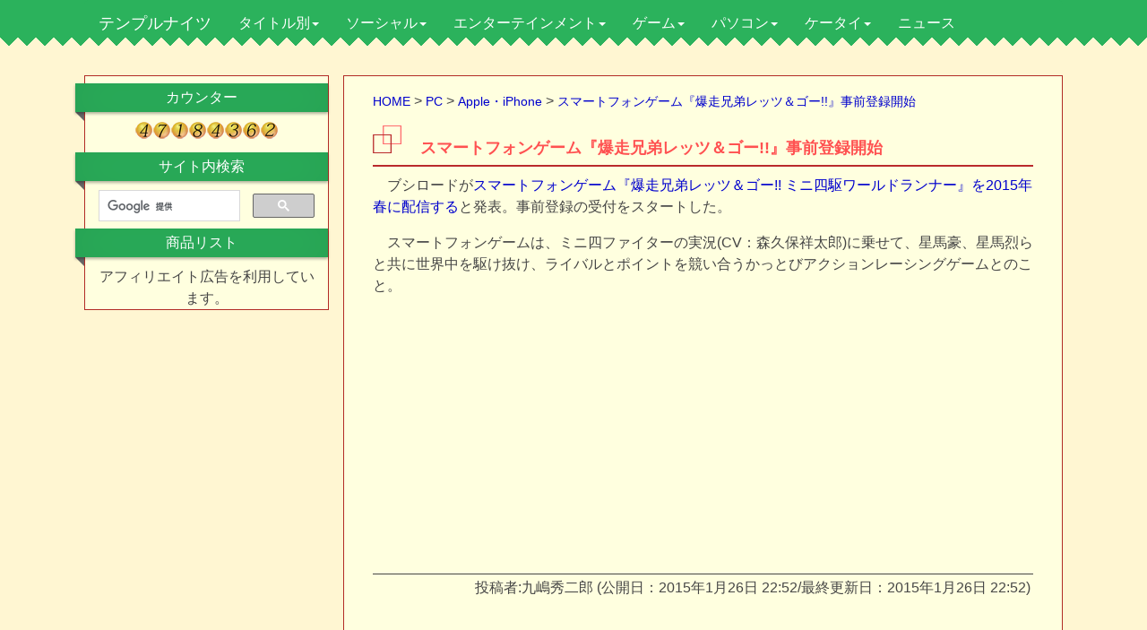

--- FILE ---
content_type: text/html
request_url: https://temple-knights.com/archives/2015/01/android-ios-let-go-world-runner.html
body_size: 7370
content:
<!DOCTYPE html>
<html lang="ja">
<head>
<meta charset="utf-8" />
<meta name="title" content="スマートフォンゲーム『爆走兄弟レッツ＆ゴー!!』事前登録開始 - テンプルナイツ">
<meta name="keywords" content="" />
<meta name="description" content="　ブシロードがスマートフォンゲーム『爆走兄弟レッツ＆ゴー!! ミニ四駆ワールドランナー』を2015年春に配信すると発表。事前登録の受付をスタートした。 　スマートフォンゲームは、ミニ四ファイターの実況(CV：森久保祥太郎)に乗せて、星馬豪、" />
<meta name="viewport" content="width=device-width" />
<meta name="format-detection" content="telephone=no" />
<meta name="theme-color" content="#2BB25C">

<meta property="og:type" content="article">
<meta property="og:title" content="スマートフォンゲーム『爆走兄弟レッツ＆ゴー!!』事前登録開始 - テンプルナイツ">
<meta property="og:description" content="　ブシロードがスマートフォンゲーム『爆走兄弟レッツ＆ゴー!! ミニ四駆ワールドランナー』を2015年春に配信すると発表。事前登録の受付をスタートした。 　スマートフォンゲームは、ミニ四ファイターの実況(CV：森久保祥太郎)に乗せて、星馬豪、">
<meta property="og:url" content="https://temple-knights.com/archives/2015/01/android-ios-let-go-world-runner.html">
<meta property="og:image" content="https://temple-knights.com/image/web/temple-knights.png" />
<meta property="og:site_name" content="テンプルナイツ">
<meta property="og:locale" content="ja_JP">
<meta name="twitter:card" content="summary">
<meta name="twitter:site" content="@temple_knights"/>
<link rel="stylesheet" href="//maxcdn.bootstrapcdn.com/bootstrap/3.2.0/css/bootstrap.min.css">
<link rel="stylesheet" href="/unity.css" />
<!--[if lt IE 9]>
<script type="text/javascript" src="http://html5shim.googlecode.com/svn/trunk/html5.js"></script>
<script src="//cdnjs.cloudflare.com/ajax/libs/respond.js/1.4.2/respond.min.js"></script>
<![endif]-->
<link rel="start" href="https://temple-knights.com/" title="Home" />
<link rel="alternate" type="application/atom+xml" title="Recent Entries" href="https://temple-knights.com/atom.xml" />
<link rel="shortcut icon" href="/favicon.ico" />
<link rel="author" href="mailto:webmaster@temple-knights.com" />
<link rel="canonical" href="https://temple-knights.com/archives/2015/01/android-ios-let-go-world-runner.html" />
<link rel="prev" href="https://temple-knights.com/archives/2015/01/anime-haikyu-movie.html" title="劇場アニメ『ハイキュー!!』が公開決定！" />
<link rel="next" href="https://temple-knights.com/archives/2015/01/tv-anime-jitsu-ha-watashi-ha.html" title="週刊少年チャンピオン連載の漫画『実は私は』がTVアニメ化" />
<title>スマートフォンゲーム『爆走兄弟レッツ＆ゴー!!』事前登録開始 - テンプルナイツ</title>
<script async src="https://www.googletagmanager.com/gtag/js?id=UA-1390854-1"></script>
<script>
  window.dataLayer = window.dataLayer || [];
  function gtag(){dataLayer.push(arguments);}
  gtag('js', new Date());

  gtag('config', 'UA-1390854-1');
</script>
<script async src="//pagead2.googlesyndication.com/pagead/js/adsbygoogle.js"></script>
<script>
     (adsbygoogle = window.adsbygoogle || []).push({
          google_ad_client: "ca-pub-5794144441276821",
          enable_page_level_ads: true
     });
</script>

<!-- Google Tag Manager -->
<script>(function(w,d,s,l,i){w[l]=w[l]||[];w[l].push({'gtm.start':
new Date().getTime(),event:'gtm.js'});var f=d.getElementsByTagName(s)[0],
j=d.createElement(s),dl=l!='dataLayer'?'&l='+l:'';j.async=true;j.src=
'https://www.googletagmanager.com/gtm.js?id='+i+dl;f.parentNode.insertBefore(j,f);
})(window,document,'script','dataLayer','GTM-5QRSHQTG');</script>
<!-- End Google Tag Manager -->
</head>
<body id="theme-from-temple-knights">

<!-- Google Tag Manager (noscript) -->
<noscript><iframe src="https://www.googletagmanager.com/ns.html?id=GTM-5QRSHQTG"
height="0" width="0" style="display:none;visibility:hidden"></iframe></noscript>
<!-- End Google Tag Manager (noscript) -->

<div class="full-back">
<div id="top-nav-cont">
<div class="container">
<header>
<nav class="navbar navbar-default yamm">
<div class="navbar-header">
<button type="button" data-toggle="collapse" data-target="#navbar-collapse-grid" class="navbar-toggle"><span class="icon-bar"></span><span class="icon-bar"></span><span class="icon-bar"></span></button><a href="https://temple-knights.com/" class="navbar-brand">テンプルナイツ</a>
</div>
<div id="navbar-collapse-grid" class="navbar-collapse collapse">
<ul class="nav navbar-nav">
 <li class="dropdown yamm-fw"><a href="#" data-toggle="dropdown" class="dropdown-toggle">タイトル別<b class="caret"></b></a>
<ul class="dropdown-menu">
<li class="grid-menu">
<div class="row">
<div class="col-sm-4"><a href="/archives/fate/" title="空の境界、月姫、MELTY BLOOD、Fate/stay night、Fate/Zero、魔法使いの夜、DDDの話題">Fate・月姫</a></div>
<div class="col-sm-4"><a href="/archives/clannad-air-kanon/" title="Kanon、AIR、CLANNAD、リトルバスターズ！、Rewrite、Angel Beats!の話題">Key</a></div>
<div class="col-sm-4"><a href="/archives/kancolle/" title="ブラウザゲーム『艦隊これくしょん -艦これ-』の話題">艦これ</a></div>
</div>
<div class="row">
<div class="col-sm-4"><a href="/archives/kyotoanimation/" title="京都アニメーションが制作した作品及び原作の話題を扱う">京アニ</a></div>
<div class="col-sm-4"><a href="/archives/vocaloid/" title="初音ミクを始めとしたボーカロイド全般の話題">初音ミク</a></div>
<div class="col-sm-4"><a href="/archives/nisioisin/" title="戯言シリーズ、人間シリーズ、化物語、刀語、世界シリーズ、めだかボックスの話題">西尾維新・化物語</a></div>
</div>
<div class="row">
<div class="col-sm-4"><a href="/archives/geass/" title="プラネテス、スクライド、リヴァイアスの監督、カードキャプターさくらのCLAMPをキャラデザに迎え、ガンダムのサンライズが作り出す新たなロボットアニメ『コードギアス 反逆のルルーシュ』関連情報のみ扱う。">コードギアス</a></div>
<div class="col-sm-4"><a href="/archives/haruhi/" title="TVアニメが大ヒットして、一躍ライトノベルの代表作となった『涼宮ハルヒの憂鬱』や原作者、谷川流の『学校を出よう!』『絶望系 閉じられた世界』などを取り扱う。">涼宮ハルヒの憂鬱</a></div>
<div class="col-sm-4"><a href="/archives/higurashi/" title="竜騎士07率いる07th Expansion『ひぐらしのなく頃に』『うみねこのなく頃に』といったなく頃にシリーズについて、同人ゲーム、ニンテンドーDS、TVアニメ、実写映画と幅広く扱う。">ひぐらしのなく頃に</a></div>
</div>
<div class="row">
<div class="col-sm-4"><a href="/archives/evangelion/" title="新世紀ヱヴァンゲリヲンの話題">ヱヴァンゲリヲン</a></div>
<div class="col-sm-4"><a href="/archives/gundam/" title="宇宙世紀ガンダムを始め平成、種、00、AGE、ユニコーン、THE ORIGINと全てのガンダムの話題">ガンダム</a></div>
<div class="col-sm-4"><a href="/archives/ff/" title="スクウェア・エニックスのファイナルファンタジーとドラゴンクエストシリーズを取り扱う。">FF・ドラクエ</a></div>
</div>
</li>
</ul>
</li>
 
<li class="dropdown yamm-fw"><a href="#" data-toggle="dropdown" class="dropdown-toggle">ソーシャル<b class="caret"></b></a>
<ul class="dropdown-menu">
<li class="grid-menu">
<div class="row">
<div class="col-sm-4"><a href="https://twitter.com/temple_knights" title="テンプルナイツの記事タイトル配信Twitter">Twitter</a></div>
<div class="col-sm-4"><a href="https://www.facebook.com/pages/%E3%83%86%E3%83%B3%E3%83%97%E3%83%AB%E3%83%8A%E3%82%A4%E3%83%84/268999389786176" title="テンプルナイツのFacebookページ" rel="nofollow">Facebook</a></div>
<div class="col-sm-4"><a href="http://b.hatena.ne.jp/entrylist?url=http%3A%2F%2Ftemple-knights.com%2F&amp;sort=count" title="テンプルナイツの記事別はてぶ数">はてなブックマーク</a></div>
</div>
</li>
</ul>
</li>
 
<li class="dropdown yamm-fw"><a href="#" data-toggle="dropdown" class="dropdown-toggle">エンターテインメント<b class="caret"></b></a>
<ul class="dropdown-menu">
<li class="grid-menu">
<div class="row">
<div class="col-sm-12">
<a href="/archives/entertainment/" title="アニメ、漫画、ラノベ、映画といったエンターテインメント作品全般の話題">エンターテインメント全般</a>
<div class="row">
<div class="col-sm-3"><a href="/archives/entertainment/anime/" title="人気作品のTVアニメ化や来期アニメの放送開始日などの話題">アニメ</a></div>
<div class="col-sm-3"><a href="/archives/entertainment/manga/" title="ドラえもん、HUNTER×HUNTER、孤独のグルメ、アメコミ、Webコミック等の話題">漫画</a></div>
<div class="col-sm-3"><a href="/archives/entertainment/lightnovel/" title="ソードアート・オンライン、禁書目録、はがない、ホライゾン等の話題">ライトノベル</a></div>
<div class="col-sm-3"><a href="/archives/entertainment/movie/" title="アニメ映画やハリウッド映画の話題">映画</a></div>
</div>
</div>
</div>
<div class="row">
<div class="col-sm-3"><a href="/archives/doujin/" title="同人ゲーム、二次創作、コスプレの話題">同人・コスプレ</a></div>
<div class="col-sm-3"><a href="/archives/comiket/" title="コミックマーケットや同人誌即売会の話題">コミケ</a></div>
<div class="col-sm-3"><a href="/archives/figure/" title="スケールフィギュア、ねんどろいど、figmaといったフィギュアの話題">フィギュア</a></div>
<div class="col-sm-3"><a href="/archives/seiyuu/" title="水樹奈々、花澤香菜、小倉唯、小野大輔、神谷浩史さんといった声優の方々の話題">声優</a></div>
</div>
</li>
</ul>
</li>
 
<li class="dropdown yamm-fw"><a href="#" data-toggle="dropdown" class="dropdown-toggle">ゲーム<b class="caret"></b></a>
<ul class="dropdown-menu">
<li class="grid-menu">
<div class="row">
<div class="col-sm-12">
<a href="/archives/game/" title="任天堂、SCE、Microsoft、PCゲーム、アーケードゲーム等の話題">ゲーム</a>
<div class="row">
<div class="col-sm-3"><a href="/archives/game/ps5/" title="PS5の話題">PS5</a></div>
<div class="col-sm-3"><a href="/archives/game/ps4/" title="PS4の話題">PS4</a></div>
<div class="col-sm-3"><a href="/archives/game/nintendo-switch/" title="ニンテンドースイッチの話題">Nintendo Switch</a></div>
<div class="col-sm-3"><a href="/archives/game/xbox-one/" title="Xbox Oneの話題">Xbox One</a></div>
<div class="col-sm-3"><a href="/archives/game/ps3/" title="PS3の話題">PS3</a></div>
<div class="col-sm-3"><a href="/archives/game/ps-vita/" title="PS Vitaの話題">PS Vita</a></div>
<div class="col-sm-3"><a href="/archives/game/3ds/" title="ニンテンドー3DSの話題">ニンテンドー3DS</a></div>
<div class="col-sm-3"><a href="/archives/game/xbox/" title="Xbox 360、アーケードゲーム、モバイルゲームの話題">Xbox 360</a></div>
<div class="col-sm-3"><a href="/archives/game/psp-ps2/" title="PSP、PS2の話題">PSP・PS2</a></div>
<div class="col-sm-3"><a href="/archives/game/wii-u/" title="Wii Uの話題">Wii U</a></div>
<div class="col-sm-3"><a href="/archives/game/ds-wii/" title="ニンテンドーDS・Wiiの話題">ニンテンドーDS・Wii</a></div>
<div class="col-sm-3"><a href="/archives/game/pc/" title="Sid Meier's Civilization、Total War、SimCityや国内ブランドのゲームの話題">PCゲーム</a></div>
</div>
</div>
</div>
</li>
</ul>
</li>
 
<li class="dropdown yamm-fw"><a href="#" data-toggle="dropdown" class="dropdown-toggle">パソコン<b class="caret"></b></a>
<ul class="dropdown-menu">
<li class="grid-menu">
<div class="row">
<div class="col-sm-12">
<a href="/archives/pc/" title="パソコン、タブレット、スマートフォン、アプリの話題">パソコン</a>
<div class="row">
<div class="col-sm-4"><a href="/archives/pc/cpu/" title="Intel Core iシリーズやAMDのCPUの話題">CPU</a></div>
<div class="col-sm-4"><a href="/archives/pc/software/" title="WindowsやFirefox、それにフリーソフト等の話題">ソフトウェア</a></div>
<div class="col-sm-4"><a href="/archives/pc/hardware/" title="自作パソコンパーツ、パソコン周辺機器の話題">ハードウェア</a></div>
</div>
</div>
</div>
</li>
</ul>
</li>
 
<li class="dropdown yamm-fw"><a href="#" data-toggle="dropdown" class="dropdown-toggle">ケータイ<b class="caret"></b></a>
<ul class="dropdown-menu">
<li class="grid-menu">
<div class="row">
<div class="col-sm-3"><a href="/archives/pc/apple-iphone/" title="iPhone、iPad、Macbook Airといったアップル製品の話題">Apple・iPhone</a></div>
<div class="col-sm-3"><a href="/archives/pc/google-android" title="Androidスマートフォン、タブレットほかGoogleの話題">Google・Android</a></div>
<div class="col-sm-3"><a href="/archives/mobile-phone/" title="NTTドコモ等のキャリアやアプリの話題">携帯電話</a></div>
<div class="col-sm-3"><a href="/archives/youtube/" title="YouTube、ニコニコ動画等の動画配信サイトの話題">YouTube・ニコ動</a></div>
</div>
</li>
</ul>
</li>
 
<li class="dropdown yamm-fw"><a href="/archives/news/" title="ITニュースや気になったニュースの話題">ニュース</a>
</li>
</ul>
</div>
</nav>
</header>
</div>
</div>
</div>

<div class="vanille-bg jagged-border"></div>

<div id="container" class="container">
<div class="row">
<div id="main" class="col-md-9 text-center col-md-push-3">
<article itemscope itemtype="http://schema.org/Article" id="entry-20919" class="entry-asset asset hentry autopagerize_page_element">

<ul id="breadcrumb" itemscope itemtype="http://schema.org/BreadcrumbList">
<li itemprop="itemListElement" itemscope itemtype="http://schema.org/ListItem"><a href="https://temple-knights.com/" itemprop="item" rel="tag"><span itemprop="name">HOME</span></a><meta itemprop="position" content="1" /></li>&nbsp;&gt;

<li itemprop="itemListElement" itemscope itemtype="http://schema.org/ListItem"><a href="https://temple-knights.com/archives/pc/" itemprop="item" rel="tag"><span itemprop="name">PC</span></a><meta itemprop="position" content="2" /></li>&nbsp;&gt;

<li itemprop="itemListElement" itemscope itemtype="http://schema.org/ListItem"><a href="https://temple-knights.com/archives/pc/apple-iphone/" itemprop="item" rel="tag"><span itemprop="name">Apple・iPhone</span></a><meta itemprop="position" content="2" /></li>&nbsp;&gt;

<li itemprop="itemListElement" itemscope itemtype="http://schema.org/ListItem"><a href="https://temple-knights.com/archives/2015/01/android-ios-let-go-world-runner.html" itemprop="item"><span itemprop="name">スマートフォンゲーム『爆走兄弟レッツ＆ゴー!!』事前登録開始</span></a><meta itemprop="position" content="3" /></li>
</ul>

<header><h1 itemprop="headline" id="head" class="entry-title">スマートフォンゲーム『爆走兄弟レッツ＆ゴー!!』事前登録開始</h1></header>
<p>　ブシロードが<a href="http://let-go.bushimo.jp/">スマートフォンゲーム『爆走兄弟レッツ＆ゴー!! ミニ四駆ワールドランナー』を2015年春に配信する</a>と発表。事前登録の受付をスタートした。</p>

<p>　スマートフォンゲームは、ミニ四ファイターの実況(CV：森久保祥太郎)に乗せて、星馬豪、星馬烈らと共に世界中を駆け抜け、ライバルとポイントを競い合うかっとびアクションレーシングゲームとのこと。</p>

<div id="entry-ad">
<style>
.my_adslot { width: 300px; height: 250px; }
@media(min-width: 500px) { .my_adslot { width: 336px; height: 280px; } }
</style>
<script async src="//pagead2.googlesyndication.com/pagead/js/adsbygoogle.js"></script>
<ins class="adsbygoogle my_adslot"
     style="display:inline-block"
     data-ad-client="ca-pub-5794144441276821"
     data-ad-slot="9492125238"></ins>
<script>
(adsbygoogle = window.adsbygoogle || []).push({});
</script>
<script async src="//pagead2.googlesyndication.com/pagead/js/adsbygoogle.js"></script>
<ins class="adsbygoogle my_adslot"
     style="display:inline-block"
     data-ad-client="ca-pub-5794144441276821"
     data-ad-slot="8015392039"></ins>
<script>
(adsbygoogle = window.adsbygoogle || []).push({});
</script>
</div>
<p class="posted">投稿者:<span class="vcard author"><span itemprop="author" itemscope itemtype="http://schema.org/Person" class="fn">九嶋秀二郎</span></span> (公開日：<time itemprop="datePublished" class="entry-date" datetime="2015-01-26T22:52:41+09:00" pubdate>2015年1月26日 22:52</time>/最終更新日：<time class="date updated" itemprop="dateModified" datetime="2015-01-26T22:52:46+09:00" pubdate>2015年1月26日 22:52</time>)</p>


<script async src="//pagead2.googlesyndication.com/pagead/js/adsbygoogle.js"></script>
<!-- 関連コンテンツユニット -->
<ins class="adsbygoogle"
     style="display:block"
     data-ad-client="ca-pub-5794144441276821"
     data-ad-slot="3207598038"
     data-ad-format="autorelaxed"></ins>
<script>
(adsbygoogle = window.adsbygoogle || []).push({});
</script>
<h2>記事別アクセスランキング(2020年3月-2021年3月)</h2>
<table>
<tr><td>1位</td><td><a href="https://temple-knights.com/archives/2012/06/fate-zero-after-story.html">ネタバレしか存在しない『Fate/Zero』のその後の話</a></td><td>2012年06月24日</td></tr>
<tr><td>2位</td><td><a href="https://temple-knights.com/archives/2020/04/civilization-6-map-list.html">シヴィライゼーションVI マップ一覧</a></td><td>2020年03月16日</td></tr>
<tr><td>3位</td><td><a href="https://temple-knights.com/archives/2009/05/reading-test.html">単語をバラバラにした「こんちには みさなん」が話題に</a></td><td>2009年05月8日</td></tr>
<tr><td>4位</td><td><a href="https://temple-knights.com/archives/2005/10/novel_lecture.html">小説、ノベル、ゲームシナリオの書き方・作り方</a></td><td>2005年10月29日</td></tr>
<tr><td>5位</td><td><a href="https://temple-knights.com/archives/2005/10/seed_destiny_best.html">機動戦士ガンダムSEED DESTINY COMPLETE BESTでキラの階級が判明！</a></td><td>2005年10月15日</td></tr>
<tr><td>6位</td><td><a href="https://temple-knights.com/archives/2010/06/dislike-character-sakura.html">海外で嫌われるアニメの女性キャラは「サクラ」「織姫」！</a></td><td>2010年06月17日</td></tr>
<tr><td>7位</td><td><a href="https://temple-knights.com/archives/2008/12/ps3_21.html">家電芸人の品川さん、PS3をコンポジット接続でプレイし話題に</a></td><td>2008年12月30日</td></tr>
<tr><td>8位</td><td><a href="https://temple-knights.com/archives/2007/12/post_857.html">少年マガジン『デスノート』のパクリを認め、正式に謝罪！</a></td><td>2007年12月22日</td></tr>
<tr><td>9位</td><td><a href="https://temple-knights.com/archives/2016/05/fate-accel-zero-order-review.html">もう1つの第四次聖杯戦争『Fate/Accel Zero Order』内容と相違点</a></td><td>2016年05月04日</td></tr>
<tr><td>10位</td><td><a href="https://temple-knights.com/archives/2011/12/kannohiroyuki.html">『EVE』『YU-NO』の菅野ひろゆきさんが死去</a></td><td>2011年12月26日</td></tr>
</table>
<div class="autopagerize_insert_before"><ul><li>次の記事:<a href="https://temple-knights.com/archives/2015/01/tv-anime-jitsu-ha-watashi-ha.html" rel="next">週刊少年チャンピオン連載の漫画『実は私は』がTVアニメ化</a></li><li>前の記事:<a href="https://temple-knights.com/archives/2015/01/anime-haikyu-movie.html" rel="prev">劇場アニメ『ハイキュー!!』が公開決定！</a></li></ul></div>
</article>
</div>

<div id="links" class="col-md-3 text-center col-md-pull-9">
<div class="left-ribbon">カウンター</div>
<script language="javascript" type="text/javascript" src="//counter1.fc2.com/counter.php?id=13945656&main=1"></script><noscript><img src="//counter1.fc2.com/counter_img.php?id=13945656&main=1" /></noscript>
<div class="left-ribbon">サイト内検索</div>
<script type="text/javascript">
  (function() {
    var cx = '007485426214953673722:asbleoobbik';
    var gcse = document.createElement('script');
    gcse.type = 'text/javascript';
    gcse.async = true;
    gcse.src = (document.location.protocol == 'https:' ? 'https:' : 'http:') +
        '//www.google.com/cse/cse.js?cx=' + cx;
    var s = document.getElementsByTagName('script')[0];
    s.parentNode.insertBefore(gcse, s);
  })();
</script>
<gcse:searchbox-only></gcse:searchbox-only>
<div class="left-ribbon">商品リスト</div>
アフィリエイト広告を利用しています。


</div>
</div>

</div>

<div class="full-back">
<footer>Copyright &copy; 2001-2023 テンプルナイツ All Rights Reserved.</footer>
</div>
    <!-- Bootstrap core JavaScript-->
    <script src="//ajax.googleapis.com/ajax/libs/jquery/3.6.3/jquery.min.js"></script>
    <script src="//maxcdn.bootstrapcdn.com/bootstrap/3.4.1/js/bootstrap.min.js"></script>
    <script>
      $(function() {
        $(document).on('click', '.yamm .dropdown-menu', function(e) {
          e.stopPropagation()
        })
      })
    </script>

</body>
</html>

--- FILE ---
content_type: text/html; charset=utf-8
request_url: https://www.google.com/recaptcha/api2/aframe
body_size: 117
content:
<!DOCTYPE HTML><html><head><meta http-equiv="content-type" content="text/html; charset=UTF-8"></head><body><script nonce="yK8kZg8wTQLLGhEvw3uiXA">/** Anti-fraud and anti-abuse applications only. See google.com/recaptcha */ try{var clients={'sodar':'https://pagead2.googlesyndication.com/pagead/sodar?'};window.addEventListener("message",function(a){try{if(a.source===window.parent){var b=JSON.parse(a.data);var c=clients[b['id']];if(c){var d=document.createElement('img');d.src=c+b['params']+'&rc='+(localStorage.getItem("rc::a")?sessionStorage.getItem("rc::b"):"");window.document.body.appendChild(d);sessionStorage.setItem("rc::e",parseInt(sessionStorage.getItem("rc::e")||0)+1);localStorage.setItem("rc::h",'1769697815318');}}}catch(b){}});window.parent.postMessage("_grecaptcha_ready", "*");}catch(b){}</script></body></html>